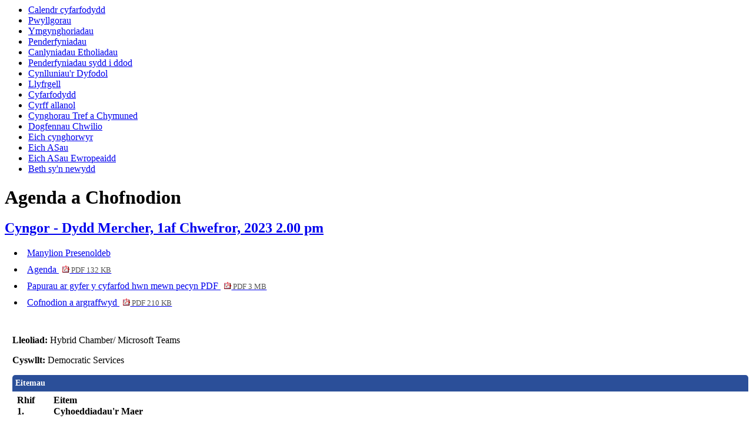

--- FILE ---
content_type: text/html; charset=utf-8
request_url: https://democracy.npt.gov.uk/ieListDocuments.aspx?CId=159&MeetingId=10965&LLL=1
body_size: 5050
content:
<html><!-- Modern.gov Reverse CMS --><head><meta http-equiv='X-UA-Compatible' content='IE=edge, chrome=1' /><meta name="DC.title"  content="Agenda Cyngor ar Dydd Mercher, 1af Chwefror, 2023, 2.00 pm"/>
<meta name="DC.description"  content="Yr holl wybodaeth a gyhoeddwyd, gan gynnwys adroddiadau am Agenda Cyngor ar Dydd Mercher, 1af Chwefror, 2023, 2.00 pm"/>
<meta name="DC.date" scheme="W3CDTF"  content="2023-02-01"/>
<meta name="DC.date.modified" scheme="W3CDTF"  content="2023-09-08"/>
<meta name="DC.date.created" scheme="W3CDTF"  content="2023-01-18"/>
<meta name="DC.subject" scheme="eGMS.IPSV"  content="Government, politics and public administration"/>
<meta name="DC.subject" scheme="eGMS.IPSV"  content="Local government"/>
<meta name="DC.subject" scheme="eGMS.IPSV"  content="Decision making"/>
<meta name="DC.subject" scheme="eGMS.IPSV"  content="Council meetings"/>

<link type="text/css" href="jquery-ui/css/Smoothness/jquery-ui-1.13.2.custom.min.css" rel="stylesheet" /> 
<link type="text/css" href="jquery-ui/Add-ons/mg.jqueryaddons.css" rel="stylesheet" /> 
	<link rel="stylesheet" href="SiteSpecific/ssMgStyles.css" type="text/css" media="all" />
	<link rel="stylesheet" href="SiteSpecific/ssWordStyles.css" type="text/css" media="all" />
<title>Agenda Cyngor ar Dydd Mercher, 1af Chwefror, 2023, 2.00 pm</title></head><body><ul><li><a href="mgCalendarMonthView.aspx?GL=1&amp;bcr=1&amp;LLL=1" title="Link to calendar of meetings"> Calendr cyfarfodydd</a></li><li><a href="mgListCommittees.aspx?bcr=1&amp;LLL=1" title="Link to committee structure">Pwyllgorau</a></li><li><a href="mgConsultationListDisplay.aspx?bcr=1&amp;LLL=1" title="Link to list of consultations">Ymgynghoriadau</a></li><li><a href="mgDelegatedDecisions.aspx?bcr=1&amp;LLL=1&amp;DM=0&amp;DS=2&amp;K=0&amp;DR=&amp;V=0" title="Link to register of decisions"> 	Penderfyniadau</a></li><li><a href="mgManageElectionResults.aspx?bcr=1&amp;LLL=1" title="Link to election results">Canlyniadau Etholiadau</a></li><li><a href="mgDelegatedDecisions.aspx?RP=0&K=0&DM=0&HD=0&DS=1&Next=true&H=0&META=mgforthcomingdecisions&v=0&bcr=1&LLL=1" title="Link to Forthcoming Decisions">Penderfyniadau sydd i ddod</a></li><li><a href="mgPlansHome.aspx?bcr=1&amp;LLL=1" title="Link to Forward Plans"> Cynlluniau'r Dyfodol</a></li><li><a href="ecCatDisplay.aspx?bcr=1&amp;LLL=1&amp;sch=doc" title="Link to library of standard documents">Llyfrgell</a></li><li><a href="ieDocHome.aspx?bcr=1&amp;LLL=1" title="Link to information about committee meetings">Cyfarfodydd</a></li><li><a href="mgListOutsideBodies.aspx?bcr=1&amp;LLL=1" title="Link to Outside Bodies">Cyrff allanol</a></li><li><a href="mgParishCouncilDetails.aspx?ls=12&amp;SLS=5&amp;bcr=1&amp;LLL=1" title="Link to parish council details">Cynghorau Tref a Chymuned</a></li><li><a href="ieDocSearch.aspx?bcr=1&amp;LLL=1" title="Link to free text search">Dogfennau Chwilio</a></li><li><a href="mgMemberIndex.aspx?bcr=1&amp;LLL=1" title="Link to your councillors">Eich cynghorwyr</a></li><li><a href="mgMemberIndexMP.aspx?bcr=1&amp;LLL=1" title="Link to your MPs">Eich ASau</a></li><li><a href="mgMemberIndexMEP.aspx?bcr=1&amp;LLL=1" title="Link to your MEPs">Eich ASau Ewropeaidd</a></li><li><a href="mgWhatsNew.aspx?bcr=1&amp;LLL=1" title="Link to what's new">Beth sy'n newydd</a></li></ul><div id="modgov"><div class="mgHeader"><h1  class="mgMainTitleTxt" >Agenda a Chofnodion</h1></div>
			<div class="mgSubTitle" >	
				<h2 class="mgSubTitleTxt"><a  href="mgCommitteeDetails.aspx?ID=159&LLL=1"  title="Link&#32;to&#32;Cyngor">Cyngor - Dydd Mercher, 1af Chwefror, 2023 2.00 pm</a></h2>
				</div>
			
<script type="text/javascript">
	if(window.$ModernGov === undefined)
	{
		Object.defineProperty(window, "$ModernGov", { value: {} });
		Object.defineProperty($ModernGov, "Settings", {value: {} });
		Object.defineProperty($ModernGov, "Translations", {value: {} });
		Object.defineProperty($ModernGov.Settings, "DisableDateTimePickers", { value: false });
Object.defineProperty($ModernGov.Settings, "RequiredLanguage", { value: "1" });

	}
</script>
	<div class="mgLinks" >


<ul  class="mgActionList" >

		<li><a  href="mgMeetingAttendance.aspx?ID=10965&LLL=1"  title="Linc&#32;i&#32;fanylion&#32;presenoldeb&#32;ar&#32;gyfer&#32;cyfarfod&#32;Cyngor&#32;Dydd&#32;Mercher,&#32;1af&#32;Chwefror,&#32;2023&#32;2.00&#32;pm">Manylion Presenoldeb</a></li>
			<li><a  href="documents/g10746/Agenda 01af-Chwe-2023 14.00 Cyngor.pdf?T=0&LLL=1"   title="Linc&#32;i&#32;flaenddalen&#32;agenda&#32;&#40;Ffeil&#32;PDF&#41;">Agenda
			<span  class="mgFileSize" ><img src="mgimages/logo-pdf-1.gif" alt="" /> PDF 132 KB</span> </a>
		    
			</li>

				<li><a  href="documents/g10746/Pecyn adroddiadau cyhoeddus 01af-Chwe-2023 14.00 Cyngor.pdf?T=10&LLL=1"   title="Linc&#32;i&#32;pecyn&#32;dogfennau&#32;&#40;Ffeil&#32;PDF&#41;">Papurau ar gyfer y cyfarfod hwn mewn pecyn PDF
			    <span  class="mgFileSize" ><img src="mgimages/logo-pdf-1.gif" alt="" /> PDF 3 MB</span> </a></li>

				<li><a  href="documents/g10746/Cofnodion a argraffwyd 01af-Chwe-2023 14.00 Cyngor.pdf?T=1&LLL=1"   title="Linc&#32;i&#32;gofnodion&#32;a&#32;argraffwyd&#32;&#40;Ffeil&#32;PDF&#41;">Cofnodion a argraffwyd
<span  class="mgFileSize" ><img src="mgimages/logo-pdf-1.gif" alt="" /> PDF 210 KB</span> </a>  
				</li>

</ul>
</div>
<div class="mgContent" >
						<p><span  class="mgLabel" >Lleoliad: </span>Hybrid Chamber/ Microsoft Teams</p>
		<p><span  class="mgLabel" >Cyswllt: </span>Democratic Services&nbsp; 
		
		</p>
		<table class="mgItemTable"  summary="Tabl o eitemau agenda" id="mgItemTable">
		<caption  class="mgSectionTitle" >Eitemau</caption>

     <tr>

            <th class="mgHide" abbr="Na" scope="col">Rhif</th>
            <th class="mgHide" abbr="Eitem" scope="col">Eitem</th>
    </tr>

		<tr>

			<td  class="mgItemNumberCell" ><p  class="mgAiTitleTxt" ><a name="AI51531" aria-disabled="true"></a>1.</p></td>
				
		<td >			

					<p  class="mgAiTitleTxt" >Cyhoeddiadau&#39;r Maer</p>

<ul  class="mgActionList" >
				<li><a   href="mgAi.aspx?ID=51531&LLL=1"  title="Linc&#32;i&#32;weld&#32;y&#32;testun&#32;lalwn&#32;ar&#32;gyfer&#32;eitem&#32;1.,&#32;Cyhoeddiadau&#39;r&#32;Maer" >Testun llawn eitem 1.</a></li>

</ul>
<p class="mgSubItemTitleTxt">Cofnodion:</p>
<div class="mgWordPara"><a   href="mgAi.aspx?ID=51531&LLL=1"  title="Linc&#32;i&#32;weld&#32;y&#32;testun&#32;lalwn&#32;ar&#32;gyfer&#32;eitem&#32;1.,&#32;Cyhoeddiadau&#39;r&#32;Maer" >View the  Cofnodion text for item 1.</a></div> 
					
        </td>
		</tr>
		
		<tr>

			<td  class="mgItemNumberCell" ><p  class="mgAiTitleTxt" ><a name="AI51532" aria-disabled="true"></a>2.</p></td>
				
		<td >			

					<p  class="mgAiTitleTxt" >Datganiadau o fuddiannau</p>

<ul  class="mgActionList" >
				<li><a   href="mgAi.aspx?ID=51532&LLL=1"  title="Linc&#32;i&#32;weld&#32;y&#32;testun&#32;lalwn&#32;ar&#32;gyfer&#32;eitem&#32;2.,&#32;Datganiadau&#32;o&#32;fuddiannau" >Testun llawn eitem 2.</a></li>

</ul>
<p class="mgSubItemTitleTxt">Cofnodion:</p>
<div class="mgWordPara"><a   href="mgAi.aspx?ID=51532&LLL=1"  title="Linc&#32;i&#32;weld&#32;y&#32;testun&#32;lalwn&#32;ar&#32;gyfer&#32;eitem&#32;2.,&#32;Datganiadau&#32;o&#32;fuddiannau" >View the  Cofnodion text for item 2.</a></div> 
					
        </td>
		</tr>
		
		<tr>

			<td  class="mgItemNumberCell" ><p  class="mgAiTitleTxt" ><a name="AI51533" aria-disabled="true"></a>3.</p></td>
				
		<td >			

		
					<p  class="mgAiTitleTxt" ><a  class="mgAiTitleLnk"   href="documents/s83919/Minutes Public Pack 14122022 Council.pdf?LLL=1"    
					title="Linc&#32;i&#32;ddogfen&#32;&#39;Cofnodion&#32;y&#32;Cyfarfod&#32;Blaenorol&#32;&#32;&#40;Tudalennau&#32;3&#32;-&#32;6&#41;&#39;&#32;ffeil&#32;pdf">Cofnodion y Cyfarfod Blaenorol  &#40;Tudalennau 3 - 6&#41; <span  class="mgFileSize" ><img height="12" src="mgimages/logo-pdf-1.gif" width="12" alt="pdf eicon" /> PDF 126 KB</span> </a></p>

<ul  class="mgActionList" >
				<li><a   href="mgAi.aspx?ID=51533&LLL=1"  title="Linc&#32;i&#32;weld&#32;y&#32;testun&#32;lalwn&#32;ar&#32;gyfer&#32;eitem&#32;3.,&#32;Cofnodion&#32;y&#32;Cyfarfod&#32;Blaenorol&#32;&#32;&#40;Tudalennau&#32;3&#32;-&#32;6&#41;" >Testun llawn eitem 3.</a></li>

</ul>
<p class="mgSubItemTitleTxt">Cofnodion:</p>
<div class="mgWordPara"><a   href="mgAi.aspx?ID=51533&LLL=1"  title="Linc&#32;i&#32;weld&#32;y&#32;testun&#32;lalwn&#32;ar&#32;gyfer&#32;eitem&#32;3.,&#32;Cofnodion&#32;y&#32;Cyfarfod&#32;Blaenorol&#32;&#32;&#40;Tudalennau&#32;3&#32;-&#32;6&#41;" >View the  Cofnodion text for item 3.</a></div> 
					
        </td>
		</tr>
		
		<tr>

			<td  class="mgItemNumberCell" ><p  class="mgAiTitleTxt" ><a name="AI51534" aria-disabled="true"></a>4.</p></td>
				
		<td >			

					<p  class="mgAiTitleTxt" >Cwestiynau gan y cyhoedd</p>

<ul  class="mgActionList" >
				<li><a   href="mgAi.aspx?ID=51534&LLL=1"  title="Linc&#32;i&#32;weld&#32;y&#32;testun&#32;lalwn&#32;ar&#32;gyfer&#32;eitem&#32;4.,&#32;Cwestiynau&#32;gan&#32;y&#32;cyhoedd" >Testun llawn eitem 4.</a></li>

</ul>
<p class="mgSubItemTitleTxt">Cofnodion:</p>
<div class="mgWordPara"><a   href="mgAi.aspx?ID=51534&LLL=1"  title="Linc&#32;i&#32;weld&#32;y&#32;testun&#32;lalwn&#32;ar&#32;gyfer&#32;eitem&#32;4.,&#32;Cwestiynau&#32;gan&#32;y&#32;cyhoedd" >View the  Cofnodion text for item 4.</a></div> 
					
        </td>
		</tr>
		
		<tr>

			<td  class="mgItemNumberCell" ><p  class="mgAiTitleTxt" ><a name="AI51536" aria-disabled="true"></a>5.</p></td>
				
		<td >			

		
					<p  class="mgAiTitleTxt" ><a  class="mgAiTitleLnk"   href="documents/s83896/Standards Report.pdf?LLL=1"    
					title="Linc&#32;i&#32;ddogfen&#32;&#39;Y&#32;Pwyllgor&#32;Safonau&#32;-&#32;Penodi&#32;Aelodau&#32;Annibynnol&#32;&#40;Tudalennau&#32;7&#32;-&#32;8&#41;&#39;&#32;ffeil&#32;pdf">Y Pwyllgor Safonau - Penodi Aelodau Annibynnol &#40;Tudalennau 7 - 8&#41; <span  class="mgFileSize" ><img height="12" src="mgimages/logo-pdf-1.gif" width="12" alt="pdf eicon" /> PDF 209 KB</span> </a></p>

<ul  class="mgActionList" >
				<li><a   href="mgAi.aspx?ID=51536&LLL=1"  title="Linc&#32;i&#32;weld&#32;y&#32;testun&#32;lalwn&#32;ar&#32;gyfer&#32;eitem&#32;5.,&#32;Y&#32;Pwyllgor&#32;Safonau&#32;-&#32;Penodi&#32;Aelodau&#32;Annibynnol&#32;&#40;Tudalennau&#32;7&#32;-&#32;8&#41;" >Testun llawn eitem 5.</a></li>

</ul>
<p class="mgSubItemTitleTxt">Cofnodion:</p>
<div class="mgWordPara"><a   href="mgAi.aspx?ID=51536&LLL=1"  title="Linc&#32;i&#32;weld&#32;y&#32;testun&#32;lalwn&#32;ar&#32;gyfer&#32;eitem&#32;5.,&#32;Y&#32;Pwyllgor&#32;Safonau&#32;-&#32;Penodi&#32;Aelodau&#32;Annibynnol&#32;&#40;Tudalennau&#32;7&#32;-&#32;8&#41;" >View the  Cofnodion text for item 5.</a></div> 
					
        </td>
		</tr>
		
		<tr>

			<td  class="mgItemNumberCell" ><p  class="mgAiTitleTxt" ><a name="AI51602" aria-disabled="true"></a>6.</p></td>
				
		<td >			

		
					<p  class="mgAiTitleTxt" ><a  class="mgAiTitleLnk"   href="documents/s83966/Membership Feb.pdf?LLL=1"    
					title="Linc&#32;i&#32;ddogfen&#32;&#39;Newidiadau&#32;i&#32;Aelodaeth&#32;y&#32;Pwyllgor&#32;&#40;Tudalennau&#32;9&#32;-&#32;12&#41;&#39;&#32;ffeil&#32;pdf">Newidiadau i Aelodaeth y Pwyllgor &#40;Tudalennau 9 - 12&#41; <span  class="mgFileSize" ><img height="12" src="mgimages/logo-pdf-1.gif" width="12" alt="pdf eicon" /> PDF 212 KB</span> </a></p>

<ul  class="mgActionList" >
				<li><a   href="mgAi.aspx?ID=51602&LLL=1"  title="Linc&#32;i&#32;weld&#32;y&#32;testun&#32;lalwn&#32;ar&#32;gyfer&#32;eitem&#32;6.,&#32;Newidiadau&#32;i&#32;Aelodaeth&#32;y&#32;Pwyllgor&#32;&#40;Tudalennau&#32;9&#32;-&#32;12&#41;" >Testun llawn eitem 6.</a></li>

</ul>
<p class="mgSubItemTitleTxt">Cofnodion:</p>
<div class="mgWordPara"><a   href="mgAi.aspx?ID=51602&LLL=1"  title="Linc&#32;i&#32;weld&#32;y&#32;testun&#32;lalwn&#32;ar&#32;gyfer&#32;eitem&#32;6.,&#32;Newidiadau&#32;i&#32;Aelodaeth&#32;y&#32;Pwyllgor&#32;&#40;Tudalennau&#32;9&#32;-&#32;12&#41;" >View the  Cofnodion text for item 6.</a></div> 
					
        </td>
		</tr>
		
		<tr>

			<td  class="mgItemNumberCell" ><p  class="mgAiTitleTxt" ><a name="AI51537" aria-disabled="true"></a>7.</p></td>
				
		<td >			

		
					<p  class="mgAiTitleTxt" ><a  class="mgAiTitleLnk"   href="documents/s83915/Directors Annual Report 2021-22 - Report to Council - 1st Feb 2023.pdf?LLL=1"    
					title="Linc&#32;i&#32;ddogfen&#32;&#39;Adroddiad&#32;Blynyddol&#32;Cyfarwyddwyr&#32;y&#32;Gwasanaethau&#32;Cymdeithasol&#32;&#40;Tudalennau&#32;13&#32;-&#32;64&#41;&#39;&#32;ffeil&#32;pdf">Adroddiad Blynyddol Cyfarwyddwyr y Gwasanaethau Cymdeithasol &#40;Tudalennau 13 - 64&#41; <span  class="mgFileSize" ><img height="12" src="mgimages/logo-pdf-1.gif" width="12" alt="pdf eicon" /> PDF 393 KB</span> </a></p>

<ul  class="mgActionList" >
				<li><a   href="mgAi.aspx?ID=51537&LLL=1"  title="Linc&#32;i&#32;weld&#32;y&#32;testun&#32;lalwn&#32;ar&#32;gyfer&#32;eitem&#32;7.,&#32;Adroddiad&#32;Blynyddol&#32;Cyfarwyddwyr&#32;y&#32;Gwasanaethau&#32;Cymdeithasol&#32;&#40;Tudalennau&#32;13&#32;-&#32;64&#41;" >Testun llawn eitem 7.</a></li>

</ul>
<p class="mgSubItemTitleTxt">Dogfennau ychwanegol:</p>

<ul  class="mgBulletList" >
						    <li>
						    <a  href="documents/s83916/App 1 Directors Report 2021-22 - FINAL Draft v2 150722.pdf?LLL=1"   title="Linc i ddogfen &#39;App 1 Directors Report 2021-22 - FINAL Draft v2 150722&#39; ffeil pdf">App 1 Directors Report 2021-22 - FINAL Draft v2 150722 <span  class="mgHide" >, eitem 7.</span>
						    <span  class="mgFileSize" ><img height="12" src="mgimages/logo-pdf-1.gif" width="12" alt="pdf eicon" /> PDF 2 MB</span> </a>  </li>

</ul>
<p class="mgSubItemTitleTxt">Cofnodion:</p>
<div class="mgWordPara"><a   href="mgAi.aspx?ID=51537&LLL=1"  title="Linc&#32;i&#32;weld&#32;y&#32;testun&#32;lalwn&#32;ar&#32;gyfer&#32;eitem&#32;7.,&#32;Adroddiad&#32;Blynyddol&#32;Cyfarwyddwyr&#32;y&#32;Gwasanaethau&#32;Cymdeithasol&#32;&#40;Tudalennau&#32;13&#32;-&#32;64&#41;" >View the  Cofnodion text for item 7.</a></div> 
					
        </td>
		</tr>
		
		<tr>

			<td  class="mgItemNumberCell" ><p  class="mgAiTitleTxt" ><a name="AI51539" aria-disabled="true"></a>8.</p></td>
				
		<td >			

					<p  class="mgAiTitleTxt" >Hysbysiad o gynnig dan Adran 10 Rhan 4 &#40;Rheolau Gweithdrefnau&#41; Cyfansoddiad y Cyngor</p>

<ul  class="mgActionList" >
				<li><a   href="mgAi.aspx?ID=51539&LLL=1"  title="Linc&#32;i&#32;weld&#32;y&#32;testun&#32;lalwn&#32;ar&#32;gyfer&#32;eitem&#32;8.,&#32;Hysbysiad&#32;o&#32;gynnig&#32;dan&#32;Adran&#32;10&#32;Rhan&#32;4&#32;&#40;Rheolau&#32;Gweithdrefnau&#41;&#32;Cyfansoddiad&#32;y&#32;Cyngor" >Testun llawn eitem 8.</a></li>

</ul>
<p class="mgSubItemTitleTxt">Cofnodion:</p>
<div class="mgWordPara"><a   href="mgAi.aspx?ID=51539&LLL=1"  title="Linc&#32;i&#32;weld&#32;y&#32;testun&#32;lalwn&#32;ar&#32;gyfer&#32;eitem&#32;8.,&#32;Hysbysiad&#32;o&#32;gynnig&#32;dan&#32;Adran&#32;10&#32;Rhan&#32;4&#32;&#40;Rheolau&#32;Gweithdrefnau&#41;&#32;Cyfansoddiad&#32;y&#32;Cyngor" >View the  Cofnodion text for item 8.</a></div> 
					
        </td>
		</tr>
		
		<tr>

			<td  class="mgItemNumberCell" ><p  class="mgAiTitleTxt" ><a name="AI51540" aria-disabled="true"></a>9.</p></td>
				
		<td >			

					<p  class="mgAiTitleTxt" >Cwestiynau gan Aelodau, gyda Hysbysiad, dan Reol 9.2 Rheolau Gweithdrefnau&#39;r Cyngor</p>

<ul  class="mgActionList" >
				<li><a   href="mgAi.aspx?ID=51540&LLL=1"  title="Linc&#32;i&#32;weld&#32;y&#32;testun&#32;lalwn&#32;ar&#32;gyfer&#32;eitem&#32;9.,&#32;Cwestiynau&#32;gan&#32;Aelodau,&#32;gyda&#32;Hysbysiad,&#32;dan&#32;Reol&#32;9.2&#32;Rheolau&#32;Gweithdrefnau&#39;r&#32;Cyngor" >Testun llawn eitem 9.</a></li>

</ul>
<p class="mgSubItemTitleTxt">Cofnodion:</p>
<div class="mgWordPara"><a   href="mgAi.aspx?ID=51540&LLL=1"  title="Linc&#32;i&#32;weld&#32;y&#32;testun&#32;lalwn&#32;ar&#32;gyfer&#32;eitem&#32;9.,&#32;Cwestiynau&#32;gan&#32;Aelodau,&#32;gyda&#32;Hysbysiad,&#32;dan&#32;Reol&#32;9.2&#32;Rheolau&#32;Gweithdrefnau&#39;r&#32;Cyngor" >View the  Cofnodion text for item 9.</a></div> 
					
        </td>
		</tr>
		
		<tr>

			<td  class="mgItemNumberCell" ><p  class="mgAiTitleTxt" ><a name="AI51541" aria-disabled="true"></a>10.</p></td>
				
		<td >			

					<p  class="mgAiTitleTxt" >Eitemau brys</p>

<ul  class="mgActionList" >
				<li><a   href="mgAi.aspx?ID=51541&LLL=1"  title="Linc&#32;i&#32;weld&#32;y&#32;testun&#32;lalwn&#32;ar&#32;gyfer&#32;eitem&#32;10.,&#32;Eitemau&#32;brys" >Testun llawn eitem 10.</a></li>

</ul>
<p class="mgSubItemTitleTxt">Cofnodion:</p>
<div class="mgWordPara"><a   href="mgAi.aspx?ID=51541&LLL=1"  title="Linc&#32;i&#32;weld&#32;y&#32;testun&#32;lalwn&#32;ar&#32;gyfer&#32;eitem&#32;10.,&#32;Eitemau&#32;brys" >View the  Cofnodion text for item 10.</a></div> 
					
        </td>
		</tr>
		
	</table>
<div class="mgHelpLine" >	
</div>	
</div>
<div class="mgFooter" >		

	<p>&nbsp;</p>

<input type="hidden" value="false" id="hidIsExtLinkNewWindow" name="hidIsExtLinkNewWindow"><!--#79852 remove trailing slash-->


    <script src="edit-doc-activex.js" type="text/javascript"></script>

    <script type="text/javascript" src="jquery-ui/js/jquery-3.5.1.min.js"></script>
    <script type="text/javascript" src="jquery-ui/js/jquery-ui-1.13.2.min.js"></script>

    <script type="text/javascript">
	var mgJQuery = jQuery.noConflict(true);
        var thisFormValidator;
    </script>

    <script type="text/javascript" src="jquery-ui/json/json2.js"></script>
    <script type="text/javascript" src="jquery-ui/Add-ons/mg.jqueryaddons.min.js"></script>
    <script type="text/javascript" src="mgAjaxScripts.js"></script> 
    
	    <script type="text/javascript" src="mgGraphScripts.js"></script> 
          
    <script type="text/javascript">
        function CommonAjaxInit()
        {
            Common_DocumentReady(false, 0);	// FB16622 - Default changed from Mark T's original to 0 thereby disabling it if no value set.
        }

        mgJQuery(document).ready(CommonAjaxInit);

        //FB39842 RBFRS Website - Modern.Gov Councillors Page. JK
        mgJQuery(window).on('load', function ()
        {
            Common_WindowLoad();
        });

    </script>  
</div>
<script type="text/javascript" src='mgStarRatingScripts.js'></script>

	<script type="text/javascript" src="mgMediaPlayer.js"></script>
	<script>
	function StopAllPlayers(data)
	{
		for(var i = 0; i < mediaPlayers.length; ++i)
		{
			// Don't stop the player we've just clicked on.
			if(mediaPlayers[i].ContainerId != data.ContainerId)
			{
				mediaPlayers[i].Stop();	
			}
		}
	}

        mgJQuery("#public_I_toggle").click(function () {
            var _this = mgJQuery(this);
            if (_this.hasClass("opened")) {
                _this.removeClass("opened");
            }
            else {
                _this.addClass("opened");
            }
            mgJQuery("#public_I_webcast").slideToggle("fast");
        });
	</script>
<script>var mediaPlayers = [];</script></div></body></html><!-- modern.gov reverse CMS: undefined -->